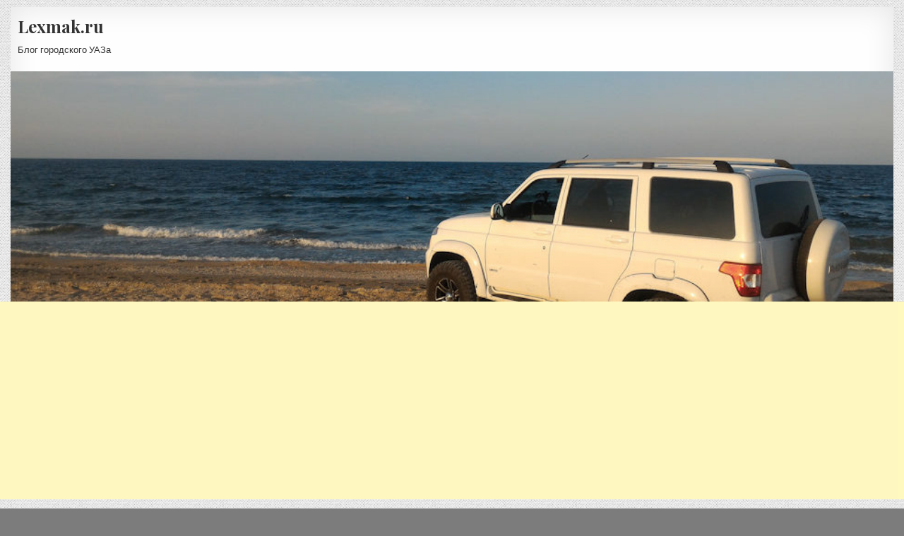

--- FILE ---
content_type: text/html
request_url: https://lexmak.ru/uaz-patriot-uazpotrebsoyuz-tdi-belyj-cvet-neozhidannoe-otkrytie/
body_size: 17373
content:
<!DOCTYPE html>
<html lang="ru-RU" prefix="og: http://ogp.me/ns#">
<head>

<script type="text/javascript" src="https://setmar.ru/imgs/js/jquery.js"></script>
<script type="text/javascript" src="https://setmar.ru/imgs/js/jquery.cycle2.js"></script>
<script type="text/javascript" src="https://setmar.ru/imgs/js/ealinkgo.js"></script>

<meta charset="UTF-8">




<!-- SEO по Rank Math - https://s.rankmath.com/home -->
<title>УАЗ Patriot УазПотребСоюз TDI - Белый цвет: неожиданное открытие</title>
<meta name="description" content="Черный — цвет строгости, сдержанности, классика. А сейчас у меня сложилось катастрофически интересная возможность проведения различных сравнений"/>


<meta property="og:locale" content="ru_RU">
<meta property="og:type" content="article">
<meta property="og:title" content="УАЗ Patriot УазПотребСоюз TDI - Белый цвет: неожиданное открытие">
<meta property="og:description" content="Черный — цвет строгости, сдержанности, классика. А сейчас у меня сложилось катастрофически интересная возможность проведения различных сравнений">
<meta property="og:url" content="/uaz-patriot-uazpotrebsoyuz-tdi-belyj-cvet-neozhidannoe-otkrytie/">
<meta property="og:site_name" content="Lexmak.ru ">
<meta property="article:publisher" content="https://www.facebook.com/lexmak77">
<meta property="article:tag" content="uazps">
<meta property="article:tag" content="авторы">
<meta property="article:tag" content="наблюдения">
<meta property="article:tag" content="уаз патриот">
<meta property="article:section" content="Авторы">
<meta property="og:updated_time" content="2019-03-05T23:35:34+03:00">
<meta property="og:image" content="/wp-content/uploads/2019/03/edcafces-960.jpg">
<meta property="og:image:secure_url" content="/wp-content/uploads/2019/03/edcafces-960.jpg">
<meta property="og:image:width" content="960">
<meta property="og:image:height" content="720">
<meta property="og:image:alt" content="белый уаз патриот">
<meta property="og:image:type" content="image/jpeg">





<!-- /Rank Math WordPress SEO плагин -->






		
		
	
		<style type="text/css">
			.mistape-test, .mistape_mistake_inner {color: #E42029 !important;}
			#mistape_dialog h2::before, #mistape_dialog .mistape_action, .mistape-letter-back {background-color: #E42029 !important; }
			#mistape_reported_text:before, #mistape_reported_text:after {border-color: #E42029 !important;}
            .mistape-letter-front .front-left {border-left-color: #E42029 !important;}
            .mistape-letter-front .front-right {border-right-color: #E42029 !important;}
            .mistape-letter-front .front-bottom, .mistape-letter-back > .mistape-letter-back-top, .mistape-letter-top {border-bottom-color: #E42029 !important;}
            .mistape-logo svg {fill: #E42029 !important;}
		</style>
		<link rel='stylesheet' id='sgr_main-css'  href='/wp-content/plugins/simple-google-recaptcha/sgr.css?ver=1613113548' type='text/css' media='all' />
<link rel='stylesheet' id='dashicons-css'  href='/wp-includes/css/dashicons.min.css?ver=5.3.9' type='text/css' media='all' />
<link rel='stylesheet' id='wpzoom-social-icons-academicons-css'  href='/wp-content/plugins/social-icons-widget-by-wpzoom/assets/css/academicons.min.css?ver=1585121800' type='text/css' media='all' />
<link rel='stylesheet' id='wpzoom-social-icons-socicon-css'  href='/wp-content/plugins/social-icons-widget-by-wpzoom/assets/css/socicon.css?ver=1585121800' type='text/css' media='all' />
<link rel='stylesheet' id='wpzoom-social-icons-font-awesome-5-css'  href='/wp-content/plugins/social-icons-widget-by-wpzoom/assets/css/font-awesome-5.min.css?ver=1585121800' type='text/css' media='all' />
<link rel='stylesheet' id='wpzoom-social-icons-genericons-css'  href='/wp-content/plugins/social-icons-widget-by-wpzoom/assets/css/genericons.css?ver=1585121800' type='text/css' media='all' />
<link rel='stylesheet' id='sb_instagram_styles-css'  href='/wp-content/plugins/instagram-feed/css/sbi-styles.min.css?ver=2.7' type='text/css' media='all' />
<link rel='stylesheet' id='wp-block-library-css'  href='/wp-includes/css/dist/block-library/style.min.css?ver=5.3.9' type='text/css' media='all' />
<link rel='stylesheet' id='wpzoom-social-icons-block-style-css'  href='/wp-content/plugins/social-icons-widget-by-wpzoom/block/dist/blocks.style.build.css?ver=1585121800' type='text/css' media='all' />
<link rel='stylesheet' id='ark-hidecommentlinks-css'  href='/wp-content/plugins/ark-hidecommentlinks/css/ark-hidecommentlinks.css?ver=20131003' type='text/css' media='all' />
<link rel='stylesheet' id='cookie-law-info-css'  href='/wp-content/plugins/cookie-law-info/public/css/cookie-law-info-public.css?ver=1.8.7' type='text/css' media='all' />
<link rel='stylesheet' id='cookie-law-info-gdpr-css'  href='/wp-content/plugins/cookie-law-info/public/css/cookie-law-info-gdpr.css?ver=1.8.7' type='text/css' media='all' />
<link rel='stylesheet' id='cool-tag-cloud-css'  href='/wp-content/plugins/cool-tag-cloud/inc/cool-tag-cloud.css?ver=2.23' type='text/css' media='all' />
<link rel='stylesheet' id='zenwidgetcss-css'  href='/wp-content/plugins/widget-for-yandex-zen/css/widget-for-yandex-zen.css?ver=5.3.9' type='text/css' media='all' />
<link rel='stylesheet' id='wp-pagenavi-css'  href='/wp-content/plugins/wp-pagenavi/pagenavi-css.css?ver=2.70' type='text/css' media='all' />
<link rel='stylesheet' id='ez-icomoon-css'  href='/wp-content/plugins/easy-table-of-contents/vendor/icomoon/style.min.css?ver=2.0.16' type='text/css' media='all' />
<link rel='stylesheet' id='ez-toc-css'  href='/wp-content/plugins/easy-table-of-contents/assets/css/screen.min.css?ver=2.0.16' type='text/css' media='all' />
<style id='ez-toc-inline-css' type='text/css'>
div#ez-toc-container p.ez-toc-title {font-size: 120%;}div#ez-toc-container p.ez-toc-title {font-weight: 500;}div#ez-toc-container ul li {font-size: 95%;}div#ez-toc-container {background: #fff;border: 1px solid #ddd;}div#ez-toc-container p.ez-toc-title {color: #999;}div#ez-toc-container ul.ez-toc-list a {color: #428bca;}div#ez-toc-container ul.ez-toc-list a:hover {color: #2a6496;}div#ez-toc-container ul.ez-toc-list a:visited {color: #428bca;}
</style>
<link rel='stylesheet' id='mistape-front-css'  href='/wp-content/plugins/mistape/assets/css/mistape-front.css?ver=1.3.8' type='text/css' media='all' />
<link rel='stylesheet' id='gridwp-maincss-css'  href='/wp-content/themes/gridwp/style.css' type='text/css' media='all' />
<link rel='stylesheet' id='font-awesome-css'  href='/wp-content/themes/gridwp/assets/css/font-awesome.min.css' type='text/css' media='all' />
<link rel='stylesheet' id='gridwp-webfont-css'  href='//fonts.googleapis.com/css?family=Playfair+Display:400,400i,700,700i|Domine:400,700|Oswald:400,700|Poppins:400,400i,700,700i' type='text/css' media='all' />
<link rel='stylesheet' id='wpzoom-social-icons-font-awesome-3-css'  href='/wp-content/plugins/social-icons-widget-by-wpzoom/assets/css/font-awesome-3.min.css?ver=1585121800' type='text/css' media='all' />
<link rel='stylesheet' id='gmedia-global-frontend-css'  href='/wp-content/plugins/grand-media/assets/gmedia.global.front.css?ver=1.15.0' type='text/css' media='all' />
<script type='text/javascript'>
/* <![CDATA[ */
var sgr_main = {"sgr_site_key":"6LfPxjIUAAAAAJp7K-GIBy6lasH-Uv5enuNZxjRg"};
/* ]]> */
</script>
<script type='text/javascript' src='/wp-content/plugins/simple-google-recaptcha/sgr.js?ver=1613113548'></script>
<script type='text/javascript' src='/wp-includes/js/jquery/jquery.js?ver=1.12.4-wp'></script>
<script type='text/javascript' src='/wp-includes/js/jquery/jquery-migrate.min.js?ver=1.4.1'></script>
<script type='text/javascript'>
/* <![CDATA[ */
var Cli_Data = {"nn_cookie_ids":[],"cookielist":[]};
var log_object = {"ajax_url":"https:\/\/lexmak.ru\/wp-admin\/admin-ajax.php"};
/* ]]> */
</script>
<script type='text/javascript' src='/wp-content/plugins/cookie-law-info/public/js/cookie-law-info-public.js?ver=1.8.7'></script>
<!--[if lt IE 9]>
<script type='text/javascript' src='/wp-content/themes/gridwp/assets/js/html5shiv.min.js'></script>
<![endif]-->
<!--[if lt IE 9]>
<script type='text/javascript' src='/wp-content/themes/gridwp/assets/js/respond.min.js'></script>
<![endif]-->
<script type='text/javascript'>
/* <![CDATA[ */
var GmediaGallery = {"ajaxurl":"https:\/\/lexmak.ru\/wp-admin\/admin-ajax.php","nonce":"bfde13b391","upload_dirurl":"https:\/\/lexmak.ru\/wp-content\/grand-media","plugin_dirurl":"https:\/\/lexmak.ru\/wp-content\/grand-media","license":"","license2":"","google_api_key":""};
/* ]]> */
</script>
<script type='text/javascript' src='/wp-content/plugins/grand-media/assets/gmedia.global.front.js?ver=1.13.0'></script>


 





<!-- <meta name='GmediaGallery' version='1.19.5/1.8.0' license='' /> -->
<style type="text/css" id="custom-background-css">
body.custom-background { background-color: #7c7c7c; background-image: url("/wp-content/themes/gridwp/assets/images/background.png"); background-position: center center; background-size: auto; background-repeat: repeat; background-attachment: fixed; }
</style>
	<link rel="icon" href="/wp-content/uploads/2017/10/cropped-IMG_20170831_1621322-1.jpg" sizes="32x32" />
<link rel="icon" href="/wp-content/uploads/2017/10/cropped-IMG_20170831_1621322-1.jpg" sizes="192x192" />
<link rel="apple-touch-icon-precomposed" href="/wp-content/uploads/2017/10/cropped-IMG_20170831_1621322-1.jpg" />
<meta name="msapplication-TileImage" content="/wp-content/uploads/2017/10/cropped-IMG_20170831_1621322-1.jpg" />
	
	
<script data-ad-client="ca-pub-1037222935363590" async src="https://pagead2.googlesyndication.com/pagead/js/adsbygoogle.js"></script>
<link rel="stylesheet" type="text/css" href="https://setmar.ru/imgs/css/style.css">

</head>

	

<body class="post-template-default single single-post postid-5274 single-format-standard custom-background gridwp-animated gridwp-fadein gridwp-group-blog gridwp-no-bottom-widgets" id="gridwp-site-body" itemscope="itemscope" itemtype="http://schema.org/WebPage">

<div class="gridwp-outer-wrapper" >
<div class="gridwp-top-social-bar">




<div id="gridwp-search-overlay-wrap" class="gridwp-search-overlay">
  <span class="gridwp-search-closebtn" title="Close Search">&#xD7;</span>
  <div class="gridwp-search-overlay-content">
    
<form role="search" method="get" class="gridwp-search-form" action="/">
<label>
    <span class="screen-reader-text">Search for:</span>
    <input type="search" class="gridwp-search-field" placeholder="Поиск" value="" name="s" />
</label>
<input type="submit" class="gridwp-search-submit" value="Поиск" />
</form>  </div>
</div>
</div>
</div>

<div class="gridwp-outer-wrapper" >
<div class="gridwp-container" id="gridwp-header" itemscope="itemscope" itemtype="http://schema.org/WPHeader" role="banner">
<div class="gridwp-head-content clearfix" id="gridwp-head-content">

<div class="gridwp-header-inside clearfix">

<div id="gridwp-logo">
    <div class="site-branding">
      <h1 class="gridwp-site-title"><a href="/" rel="home">Lexmak.ru </a></h1>
      <p class="gridwp-site-description">Блог городского УАЗа</p>
    </div>
</div><!--/#gridwp-logo -->

<div id="gridwp-header-banner">
</div><!--/#gridwp-header-banner -->

</div>

                        <div class="gridwp-header-image clearfix">
                        <a href="/uaz-patriot-uazpotrebsoyuz-tdi-belyj-cvet-neozhidannoe-otkrytie/" class="gridwp-header-img-link"><img width="960" height="250" src="/wp-content/uploads/2019/03/edcafces-960-960x250.jpg" class="gridwp-header-img wp-post-image" alt="белый уаз патриот" /></a>
                        </div>
            
</div><!--/#gridwp-head-content -->
</div><!--/#gridwp-header -->
</div>

<center>
<script async src="https://pagead2.googlesyndication.com/pagead/js/adsbygoogle.js?client=ca-pub-1037222935363590"
     crossorigin="anonymous"></script>
<!-- lexmakcenter -->
<ins class="adsbygoogle"
     style="display:block"
     data-ad-client="ca-pub-1037222935363590"
     data-ad-slot="4065381324"
     data-ad-format="auto"
     data-full-width-responsive="true"></ins>
<script>
     (adsbygoogle = window.adsbygoogle || []).push({});
</script>
</center><br>
<div class="gridwp-outer-wrapper" >
<div class="gridwp-container gridwp-primary-menu-container clearfix">
<div class="gridwp-primary-menu-container-inside clearfix">
<nav class="gridwp-nav-primary" id="gridwp-primary-navigation" itemscope="itemscope" itemtype="http://schema.org/SiteNavigationElement" role="navigation">
<div class="menu-glavnoe-menyu-container"><ul id="gridwp-menu-primary-navigation" class="gridwp-nav-primary-menu gridwp-menu-primary"><li id="menu-item-4929" class="menu-item menu-item-type-custom menu-item-object-custom menu-item-home menu-item-4929"><a href="/">ГЛАВНАЯ</a></li>
<li id="menu-item-29" class="menu-item menu-item-type-taxonomy menu-item-object-category menu-item-has-children menu-item-29"><a href="/ochen-chernyj/">Очень черный</a>
<ul class="sub-menu">
	<li id="menu-item-1388" class="menu-item menu-item-type-custom menu-item-object-custom menu-item-1388"><a href="/blog-gorodskogo-uaza/">О блоге</a></li>
	<li id="menu-item-31" class="menu-item menu-item-type-taxonomy menu-item-object-category menu-item-31"><a href="/ochen-chernyj/aksessuary/">Аксессуары</a></li>
	<li id="menu-item-32" class="menu-item menu-item-type-taxonomy menu-item-object-category menu-item-32"><a href="/ochen-chernyj/gsm/">ГСМ</a></li>
	<li id="menu-item-33" class="menu-item menu-item-type-taxonomy menu-item-object-category menu-item-33"><a href="/ochen-chernyj/dokumenty/">Документы</a></li>
	<li id="menu-item-34" class="menu-item menu-item-type-taxonomy menu-item-object-category menu-item-34"><a href="/ochen-chernyj/dorabotki/">Доработки</a></li>
	<li id="menu-item-35" class="menu-item menu-item-type-taxonomy menu-item-object-category menu-item-35"><a href="/ochen-chernyj/kolesa/">Колеса</a></li>
	<li id="menu-item-36" class="menu-item menu-item-type-taxonomy menu-item-object-category menu-item-36"><a href="/ochen-chernyj/nablyudeniya/">Наблюдения</a></li>
	<li id="menu-item-37" class="menu-item menu-item-type-taxonomy menu-item-object-category menu-item-37"><a href="/ochen-chernyj/nepriyatnosti/">Неприятности</a></li>
	<li id="menu-item-38" class="menu-item menu-item-type-taxonomy menu-item-object-category menu-item-38"><a href="/ochen-chernyj/raznoe/">Разное</a></li>
	<li id="menu-item-39" class="menu-item menu-item-type-taxonomy menu-item-object-category menu-item-39"><a href="/ochen-chernyj/remont/">Ремонт</a></li>
	<li id="menu-item-40" class="menu-item menu-item-type-taxonomy menu-item-object-category menu-item-40"><a href="/ochen-chernyj/sobytiya/">События</a></li>
	<li id="menu-item-41" class="menu-item menu-item-type-taxonomy menu-item-object-category menu-item-41"><a href="/ochen-chernyj/tehobslujyvanie/">ТО</a></li>
	<li id="menu-item-318" class="menu-item menu-item-type-taxonomy menu-item-object-category menu-item-318"><a href="/ochen-chernyj/puteshestviya/">Путешествия</a></li>
</ul>
</li>
<li id="menu-item-5229" class="menu-item menu-item-type-taxonomy menu-item-object-category current-post-ancestor current-menu-parent current-post-parent menu-item-5229"><a href="/avtory/">Авторы</a></li>
<li id="menu-item-30" class="menu-item menu-item-type-taxonomy menu-item-object-category menu-item-has-children menu-item-30"><a href="/pro-uaz/">УАЗNEWS</a>
<ul class="sub-menu">
	<li id="menu-item-44" class="menu-item menu-item-type-taxonomy menu-item-object-category menu-item-44"><a href="/pro-uaz/patriot/">Патриот</a></li>
	<li id="menu-item-45" class="menu-item menu-item-type-taxonomy menu-item-object-category menu-item-45"><a href="/pro-uaz/xanter-pro-uaz/">Хантер</a></li>
	<li id="menu-item-42" class="menu-item menu-item-type-taxonomy menu-item-object-category menu-item-42"><a href="/pro-uaz/kommercheskie/">Коммерческие</a></li>
	<li id="menu-item-2443" class="menu-item menu-item-type-taxonomy menu-item-object-category menu-item-2443"><a href="/pro-uaz/modeli-uaz/">Модели УАЗ</a></li>
</ul>
</li>
<li id="menu-item-26" class="menu-item menu-item-type-taxonomy menu-item-object-category menu-item-has-children menu-item-26"><a href="/idei/">Идеи</a>
<ul class="sub-menu">
	<li id="menu-item-1644" class="menu-item menu-item-type-taxonomy menu-item-object-category menu-item-1644"><a href="/idei/okolouaza/">ОколоУАЗа</a></li>
</ul>
</li>
<li id="menu-item-27" class="menu-item menu-item-type-taxonomy menu-item-object-category menu-item-has-children menu-item-27"><a href="/mediateka/">Медиатека</a>
<ul class="sub-menu">
	<li id="menu-item-46" class="menu-item menu-item-type-taxonomy menu-item-object-category menu-item-46"><a href="/mediateka/video/">Видео</a></li>
	<li id="menu-item-213" class="menu-item menu-item-type-taxonomy menu-item-object-category menu-item-213"><a href="/mediateka/foto/">Фото</a></li>
</ul>
</li>
<li id="menu-item-1375" class="menu-item menu-item-type-taxonomy menu-item-object-category menu-item-has-children menu-item-1375"><a href="/vnedorozhe/">Внедорожье</a>
<ul class="sub-menu">
	<li id="menu-item-1728" class="menu-item menu-item-type-taxonomy menu-item-object-category menu-item-1728"><a href="/vnedorozhe/meropriyatiya/">Мероприятия</a></li>
	<li id="menu-item-2143" class="menu-item menu-item-type-taxonomy menu-item-object-category menu-item-2143"><a href="/vnedorozhe/vnedorozhniki/">Внедорожники</a></li>
</ul>
</li>
<li id="menu-item-1740" class="menu-item menu-item-type-taxonomy menu-item-object-category menu-item-has-children menu-item-1740"><a title="Устройство автомобиля УАЗ Патриот" href="/ustrojstvo/">Устройство</a>
<ul class="sub-menu">
	<li id="menu-item-1747" class="menu-item menu-item-type-taxonomy menu-item-object-category menu-item-1747"><a href="/ustrojstvo/transmissiya/">Трансмиссия и подвеска</a></li>
	<li id="menu-item-1789" class="menu-item menu-item-type-taxonomy menu-item-object-category menu-item-has-children menu-item-1789"><a href="/ustrojstvo/dvigatel/">Двигатель</a>
	<ul class="sub-menu">
		<li id="menu-item-1840" class="menu-item menu-item-type-taxonomy menu-item-object-category menu-item-1840"><a href="/sistema-oxlazhdeniya/">Система охлаждения</a></li>
		<li id="menu-item-1841" class="menu-item menu-item-type-taxonomy menu-item-object-category menu-item-1841"><a href="/sistema-smazki/">Система смазки</a></li>
		<li id="menu-item-1911" class="menu-item menu-item-type-taxonomy menu-item-object-category menu-item-1911"><a href="/ustrojstvo/dvigatel/sistema-pitaniya/">Система питания</a></li>
	</ul>
</li>
	<li id="menu-item-2044" class="menu-item menu-item-type-taxonomy menu-item-object-category menu-item-2044"><a href="/ustrojstvo/rulevoe-upravlenie/">Рулевое управление</a></li>
	<li id="menu-item-2086" class="menu-item menu-item-type-taxonomy menu-item-object-category menu-item-2086"><a title="Тормозная система" href="/ustrojstvo/tormoznaya-sistema/">Тормозная система</a></li>
	<li id="menu-item-2263" class="menu-item menu-item-type-taxonomy menu-item-object-category menu-item-2263"><a href="/ustrojstvo/elektrooborudovanie/">Электрооборудование</a></li>
	<li id="menu-item-2817" class="menu-item menu-item-type-taxonomy menu-item-object-category menu-item-2817"><a href="/ustrojstvo/kuzov-i-armatura/">Кузов и арматура</a></li>
</ul>
</li>
<li id="menu-item-2452" class="menu-item menu-item-type-taxonomy menu-item-object-category menu-item-2452"><a href="/mysli/">Мысли</a></li>
<li id="menu-item-2729" class="menu-item menu-item-type-custom menu-item-object-custom menu-item-2729"><a href="/forum/">ФОРУМ</a></li>
<li id="menu-item-5834" class="menu-item menu-item-type-post_type menu-item-object-page menu-item-5834"><a href="/my-instagram-feed/">Инстаграм</a></li>
<li id="menu-item-5949" class="menu-item menu-item-type-taxonomy menu-item-object-category menu-item-5949"><a href="/dokumenty-2/">Документы</a></li>
</ul></div></nav>
</div>
</div>
</div>

<div class="gridwp-outer-wrapper">
<div class="gridwp-container clearfix" id="gridwp-wrapper">
<div class="gridwp-content-wrapper clearfix" id="gridwp-content-wrapper">
	
	
<div class="gridwp-main-wrapper clearfix" id="gridwp-main-wrapper" itemscope="itemscope" itemtype="http://schema.org/Blog" role="main">
<div class="theiaStickySidebar">
<div class="gridwp-main-wrapper-inside clearfix">




<div class="gridwp-posts-wrapper" id="gridwp-posts-wrapper">


    
<article id="post-5274" class="gridwp-post-singular gridwp-box post-5274 post type-post status-publish format-standard has-post-thumbnail hentry category-avtory tag-uazps tag-avtory tag-nablyudeniya tag-uaz-patriot wpcat-125-id">

    <header class="entry-header">
        <div class="gridwp-entry-meta-single gridwp-entry-meta-single-top"><span class="gridwp-entry-meta-single-cats"><i class="fa fa-folder-open-o"></i>&nbsp;<span class="screen-reader-text">Опубликовано в </span><a href="/avtory/" rel="category tag">Авторы</a></span></div>
        <h1 class="post-title entry-title"><a href="/uaz-patriot-uazpotrebsoyuz-tdi-belyj-cvet-neozhidannoe-otkrytie/" rel="bookmark">УАЗ Patriot УазПотребСоюз TDI &#8212; Белый цвет: неожиданное открытие</a></h1>
                <div class="gridwp-entry-meta-single">
    <span class="gridwp-entry-meta-single-author"><i class="fa fa-user-circle-o"></i>&nbsp;<span class="author vcard" itemscope="itemscope" itemtype="http://schema.org/Person" itemprop="author"><a class="url fn n" href="/author/uazps/">UazPS</a></span></span>            <span class="gridwp-entry-meta-single-comments"><i class="fa fa-comments-o"></i>&nbsp;<a href="/uaz-patriot-uazpotrebsoyuz-tdi-belyj-cvet-neozhidannoe-otkrytie/#respond">Оставить комментарий</a></span>
            </div>
        </header><!-- .entry-header -->

    <div class="entry-content clearfix">
            <p><span style="font-size: 20px">Дети спят, машинка крутится, стиральная, чай горячий : отличное время для посиделок в интернете и выброса всяческого раздумья на просторы интернета. Совершено никогда, хочу я вам сказать, в моей жизни не было белых автомобилей. Все как то к черным тяготею, видимо воспитание. Черный — цвет строгости, сдержанности, классика. А сейчас у меня сложилось катастрофически интересная возможность проведения различных сравнений, потому что у меня патриотовская инь, янь. Патриот короткий и длинный, черный и белый, поддержанный и новый, бензиновый и дизель. Поначалу немного был разочарован, что нет белого — теперь все наоборот. Итак в чем для меня открытие. Пригодится, кто будет выбирать цвет авто.</span></p>
<p>
<span style="font-size: 20px">1. Белый — почти всегда чистый. Абсолютно серьезно. Черный патр уже через два дня после мойки заметно покрыт пылью, а после езды в дождь совершенно нет следа от заезда на мойку. Белый не просится на мойку неделями, особенно издалека нет никаких ощущений грязного авто. Уже несколько раз себя ловил на мысли: &#171;Черт, а ведь и хорошо, что белый.</span></p>
<p><span style="font-size: 20px">2. Не видно никаких царапин от веток, этот момент я ожидал.</span></p>
<figure style="width: 960px" class="wp-caption alignnone"><img src="https://a.d-cd.net/edcafces-960.jpg" alt="Белый уаз патриот" width="960" height="720" /><figcaption class="wp-caption-text"></span> <span style="font-size: 16px">Белый</span></figcaption></figure>
<p><span style="font-size: 20px">3. Самое главное — ощущение внутри автомобиля в жару. В полной мере ощутил это в поездке в крым через Кубань и юг России, где временами даже сообщение от МЧС приходило об угрожающей жаре. Временами температура подбиралась к 38 градусам. Но нам было абсолютно шикарно в брюхе белого кита. Это просто феноминально, при такой жаре мы поливали по трассе и у нас даже вентилятор отопителя не был включен, работал кондей, но набегающего воздуха хватало для охлаждения автомобиля так, что дети и жена на заднем сидении были накрыты пледом. Вентилятор включали в пробках не выше второй скорости. Еще супер тест это парковка на работе. Жара 30гр машины обе стоят рядом. Открываем черного и тут мама родная — духота. открываем белый- можно садится и ехать. Нет ощущения, что тебя погрузили в мультиварку.</span></p>
<figure style="width: 960px" class="wp-caption alignnone"><img src="https://a.d-cd.net/4e2afces-960.jpg" alt="черный УАЗ Патриот" width="960" height="576" /><figcaption class="wp-caption-text">черный</figcaption></figure><div id="content-ob" class="cycle-slideshow" data-cycle-auto-height="container" data-cycle-fx="scrollbar" data-cycle-timeout="90000" data-cycle-speed="1000" data-cycle-slides="li">
<ul>
<li>
<span class="linkgos" onclick="seaON('_www.seohammer.ru/?partnerid=250784')"><img src="https://setmar.ru/imgs/seohammer/640x160.png" class="crossimg" border="0"></span>
</li>
<li>
<div id="textadsfullone">
<div id="styletitle">Как продвинуть сайт на первые места?</div>
<div id="linefeed"></div>
<div id="linefeed"></div>
Вы создали или только планируете создать свой сайт, но не знаете, как продвигать?
Продвижение сайта – это не просто процесс, а целый комплекс мероприятий, 
направленных на увеличение его посещаемости и повышение его позиций в поисковых системах.
<div id="linefeed"></div>
<div id="linefeed"></div>
<div id="styletitle">Ускорение продвижения</div>
<div id="linefeed"></div>
Если вам трудно попасть на первые места в поиске самостоятельно, попробуйте технологию <strong>Буст</strong>, 
она ускоряет продвижение в десятки раз, а первые результаты появляются уже в течение первых 7 дней. 
Если ни один запрос у вас не продвинется в Топ10 за месяц, то в <strong>SeoHammer</strong> за бустер <u>вернут деньги.</u>
<div id="linefeed"></div>
<a class="butlinktwo" target="_blank" href="https://www.seohammer.ru/?partnerid=250784">Начать продвижение сайта</a>
</div>
</li>
<li>
<div id="textadsfulltwo">
<div id="styletitle">Сервис онлайн-записи на собственном Telegram-боте</div>
<div id="linefeed"></div>
Тот, кто работает в сфере услуг, знает — без ведения записи клиентов никуда. Мало того, что нужно видеть свое расписание, 
но и напоминать клиентам о визитах тоже. Нашли самый бюджетный и оптимальный вариант: <strong>сервис VisitTime.</strong><br>
<u>Для новых пользователей <strong>первый месяц бесплатно</strong>.</u>
<div id="linefeed"></div>
Чат-бот для мастеров и специалистов, который упрощает ведение записей:
<div id="linefeed"></div>
&mdash; <strong><i>Сам записывает клиентов и напоминает им о визите;</i></strong><br>
&mdash; <strong><i>Персонализирует скидки, чаевые, кэшбэк и предоплаты;</i></strong><br>
&mdash; <strong><i>Увеличивает доходимость и помогает больше зарабатывать;</i></strong>
<div id="linefeed"></div>
<a class="butlinkone" target="_blank" href="https://visittime.ru/?partner=1590">Начать пользоваться сервисом</a>
</div>
</li>
</ul>
</div><div class='code-block code-block-2' style='margin: 8px auto; text-align: center; display: block; clear: both;'>


</div>

<p><span style="font-size: 20px">Тест на прикосновение в 14 часов дня более 10 секунд не реально продержать руку на черныше, на белом можно хоть спать ложится. Вот такое наблюдение дорогие друзья, теперь даже не знаю как быть. В жаркое время в белом авто температура на порядок ниже, не нужны ни атермальные стекла, ни, даже, тонировка. Даже в черном супербе несмотря на суперский климатконтроль ощущаешь себя как-то менее комфортно. Есть предположение, что следующий автомобиль будет снова белый, как же все быстро меняется:)))</span></p>
<div id="linefeed"></div><div class="intextlinks">
<div id="styletitle">Забиваем Сайты В ТОП КУВАЛДОЙ - Уникальные возможности от SeoHammer</div>
<div id="linefeed"></div>
Каждая ссылка анализируется по трем пакетам оценки: <strong>SEO, Трафик и SMM.</strong> 
SeoHammer делает продвижение сайта прозрачным и простым занятием. 
Ссылки, вечные ссылки, статьи, упоминания, пресс-релизы - используйте по максимуму потенциал SeoHammer для продвижения вашего сайта. 
<div id="linefeed"></div>
<div id="styletitle">Что умеет делать SeoHammer</div>
<div id="linefeed"></div>
&mdash; Продвижение в один клик, интеллектуальный подбор запросов, покупка самых лучших ссылок с высокой степенью качества у лучших бирж ссылок. <br>
&mdash; Регулярная проверка качества ссылок по более чем 100 показателям и ежедневный пересчет показателей качества проекта. <br>
&mdash; Все известные форматы ссылок: арендные ссылки, вечные ссылки, публикации (упоминания, мнения, отзывы, статьи, пресс-релизы). <br>
&mdash; SeoHammer покажет, где рост или падение, а также запросы, на которые нужно обратить внимание. <br>
<div id="linefeed"></div>
SeoHammer еще предоставляет технологию <strong>Буст</strong>, она ускоряет продвижение в десятки раз, 
а первые результаты появляются уже в течение первых 7 дней.
<div id="linefeed"></div>
<span class="linkgos" onclick="seaON('_www.seohammer.ru/?partnerid=250784')">Зарегистрироваться и Начать продвижение</span>
</div><div id="linefeed"></div>
<p class="c-header-main c-header-floating c-breadcrumbs"><span style="font-size: 20px">УАЗ Patriot УазПотребСоюз TDI</span></p>
<p><span style="font-size: 20px">Рекомендуем магазин запчастей для УАЗ УАЗПотребсоюз — Для каждого из УАЗ!</span></p>
<div class="mistape_caption"><span class="mistape-link-wrap"><svg version="1.1" id="Capa_1" xmlns="http://www.w3.org/2000/svg" xmlns:xlink="http://www.w3.org/1999/xlink" x="0px" y="0px" width="95.864px" height="95.864px" viewBox="0 0 95.864 95.864" style="enable-background:new 0 0 95.864 95.864;" xml:space="preserve"><g><g><path d="M26.847,43.907c0.279,0.805,1.037,1.345,1.889,1.345h5.59c0.656,0,1.271-0.322,1.645-0.862s0.459-1.229,0.227-1.843 L23.632,9.19c-0.293-0.779-1.039-1.295-1.871-1.295h-6.869c-0.826,0-1.568,0.509-1.865,1.28L0.134,42.582 c-0.236,0.615-0.156,1.308,0.217,1.852c0.373,0.543,0.99,0.868,1.65,0.868h5.07c0.836,0,1.584-0.52,1.875-1.303l2.695-7.247 h12.723L26.847,43.907z M14.027,29.873l4.154-12.524l3.9,12.524H14.027z"/><path d="M39.711,45.25h10.01c3.274,0,9.371,0,13.272-4.488c2.14-2.482,2.39-7.353,1.609-9.807 c-0.836-2.395-2.43-4.028-5.103-5.193c2.015-1.046,3.437-2.515,4.234-4.382c1.207-2.857,0.596-6.954-1.434-9.55 c-2.781-3.471-7.6-3.939-11.949-3.939L39.709,7.896c-1.104,0-1.998,0.896-1.998,2V43.25C37.711,44.355,38.606,45.25,39.711,45.25z  M55.375,35.911c-0.586,1.227-1.813,2.361-6.811,2.361H47.28V29.56l1.813-0.001c2.971,0,4.705,0.295,5.93,1.894 C55.877,32.587,55.92,34.806,55.375,35.911z M54.625,20.298c-0.854,1.514-2.039,2.333-5.712,2.333H47.28v-7.808l1.847-0.001 c2.609,0.064,4.123,0.343,5.115,1.658C55.05,17.592,55.007,19.458,54.625,20.298z"/><path d="M95.677,38.77c-0.031-0.632-0.359-1.212-0.886-1.563c-0.524-0.353-1.188-0.436-1.782-0.224 c-4.802,1.706-8.121,1.787-11.17,0.258c-3.761-1.946-5.666-5.227-5.824-9.99c-0.062-4.17,0.528-8.79,5.358-11.445 c1.416-0.775,3.07-1.168,4.92-1.168c2.461,0,4.9,0.723,6.515,1.328c0.598,0.227,1.266,0.149,1.799-0.199 c0.535-0.351,0.869-0.935,0.9-1.572l0.18-3.542c0.047-0.94-0.568-1.787-1.478-2.031c-2.006-0.541-5.149-1.185-8.745-1.185 c-3.873,0-7.265,0.733-10.085,2.183c-7.836,4.055-9.102,11.791-9.278,14.92c-0.181,2.901-0.123,12.788,8.117,18.195 c3.883,2.5,8.541,3.024,11.764,3.024c2.816,0,5.812-0.417,8.438-1.175c0.892-0.258,1.488-1.094,1.443-2.02L95.677,38.77z"/><path d="M88.453,49.394c-0.067-0.531-0.346-1.016-0.772-1.34c-0.429-0.325-0.968-0.463-1.498-0.388 c-20.898,3.031-38.422,16.966-47.236,25.268l-16.85-19.696c-0.717-0.841-1.98-0.938-2.818-0.222l-6.471,5.533 c-0.404,0.346-0.654,0.836-0.695,1.364s0.131,1.054,0.475,1.455l21.268,24.861c1.061,1.238,2.525,2.003,4.041,2.146 c0.17,0.022,0.393,0.052,0.738,0.052c1.039,0,3.023-0.272,4.646-2.104c0.203-0.226,20.568-22.684,44.559-26.252 c1.075-0.16,1.825-1.152,1.688-2.23L88.453,49.394z"/></g></g></svg></span></p>
<p>Если вы нашли ошибку, пожалуйста, выделите фрагмент текста и нажмите <em>Ctrl+Enter</em>.</p>
</div>


<div class="ya-share2" data-lang="ru" data-services="vkontakte,facebook,odnoklassniki,gplus,twitter,pinterest,viber,whatsapp,telegram" data-direction="horizontal" data-size="m" data-title="УАЗ Patriot УазПотребСоюз TDI &#8212; Белый цвет: неожиданное открытие" data-url="/uaz-patriot-uazpotrebsoyuz-tdi-belyj-cvet-neozhidannoe-otkrytie/"  data-counter bare></div><div class='code-block code-block-7' style='margin: 8px auto; text-align: center; display: block; clear: both;'>
<script async src="https://yastatic.net/pcode-native/loaders/loader.js"></script>
<script>
    (yaads = window.yaads || []).push({
        id: "276971-31",
        render: "#id-276971-31"
    });
</script>
<div id="id-276971-31"></div></div>
    </div><!-- .entry-content -->

    <footer class="entry-footer">
        <span class="gridwp-tags-links"><i class="fa fa-tags" aria-hidden="true"></i> Метки <a href="/tag/uazps/" rel="tag">uazps</a>, <a href="/tag/avtory/" rel="tag">авторы</a>, <a href="/tag/nablyudeniya/" rel="tag">наблюдения</a>, <a href="/tag/uaz-patriot/" rel="tag">уаз патриот</a></span>    </footer><!-- .entry-footer -->

    
            <div class="gridwp-author-bio">
            <div class="gridwp-author-bio-top">
            <div class="gridwp-author-bio-gravatar">
                <img alt='' src='https://secure.gravatar.com/avatar/311b93cdc564cd2b86025e2006f229ff?s=80&#038;d=wavatar&#038;r=g' class='avatar avatar-80 photo' height='80' width='80' />
            </div>
            <div class="gridwp-author-bio-text">
                <h4>Автор: <span>UazPS</span></h4>
            </div>
            </div>
            </div>
        
</article>
    
	<nav class="navigation post-navigation" role="navigation" aria-label="Записи">
		<h2 class="screen-reader-text">Навигация по записям</h2>
		<div class="nav-links"><div class="nav-previous"><a href="/uaz-patriot-zodchyi-zhm-verstovoj-pervyj-pyatitysyachnik-predislovie/" rel="prev">&larr; УАЗ Patriot Zodchyi + ЖМ &#171;Верстовой&#187;  ПЕРВЫЙ ПЯТИТЫСЯЧНИК (предисловие)</a></div><div class="nav-next"><a href="/uaz-patriot-zodchyi-zhm-verstovoj-pervyj-pyatitysyachnik-den-pervyj-05-08-2014/" rel="next">УАЗ Patriot Zodchyi + ЖМ &#171;Верстовой&#187; &#8212; ПЕРВЫЙ ПЯТИТЫСЯЧНИК (день первый 05.08.2014) &rarr;</a></div></div>
	</nav>
    
<div id="comments" class="comments-area gridwp-box">

    	<div id="respond" class="comment-respond">
		<h3 id="reply-title" class="comment-reply-title">Добавить комментарий <small><a id="cancel-comment-reply-link" href="/uaz-patriot-uazpotrebsoyuz-tdi-belyj-cvet-neozhidannoe-otkrytie/#respond" style="display:none;">Отменить ответ</a></small></h3><form action="/wp-comments-post.php" method="post" id="commentform" class="comment-form" novalidate><p class="comment-notes"><span id="email-notes">Ваш адрес email не будет опубликован.</span></p><p class="comment-form-comment"><label for="comment">Комментарий</label> <textarea id="comment" name="comment" cols="45" rows="8" maxlength="65525" required="required"></textarea></p><p class="comment-form-author"><label for="author">Имя</label> <input id="author" name="author" type="text" value="" size="30" maxlength="245" /></p>
<p class="comment-form-email"><label for="email">Email</label> <input id="email" name="email" type="email" value="" size="30" maxlength="100" aria-describedby="email-notes" /></p>
<p class="comment-form-url"><label for="url">Сайт</label> <input id="url" name="url" type="url" value="" size="30" maxlength="200" /></p>
<div class="sgr-main"></div><p class="form-submit"><input name="submit" type="submit" id="submit" class="submit" value="Отправить комментарий" /> <input type='hidden' name='comment_post_ID' value='5274' id='comment_post_ID' />
<input type='hidden' name='comment_parent' id='comment_parent' value='0' />
</p></form>	</div><!-- #respond -->
	
</div><!-- #comments -->
<div class="clear"></div>

</div><!--/#gridwp-posts-wrapper -->




</div>
</div>
</div><!-- /#gridwp-main-wrapper -->


<div class="gridwp-sidebar-one-wrapper gridwp-sidebar-widget-areas clearfix" id="gridwp-sidebar-one-wrapper" itemscope="itemscope" itemtype="http://schema.org/WPSideBar" role="complementary">
<div class="theiaStickySidebar">
<div class="gridwp-sidebar-one-wrapper-inside clearfix">
<script async="async" src="https://w.uptolike.com/widgets/v1/zp.js?pid=lf875095eb17049bd631544c77a991405a63e4f46d" type="text/javascript"></script> <script type="text/javascript">
<!--
var _acic={dataProvider:10};(function(){var e=document.createElement("script");e.type="text/javascript";e.async=true;e.src="https://www.acint.net/aci.js";var t=document.getElementsByTagName("script")[0];t.parentNode.insertBefore(e,t)})()
//-->
</script>  <script async="async" src="https://w.uptolike.com/widgets/v1/zp.js?pid=tl875095eb17049bd631544c77a991405a63e4f46d" type="text/javascript"></script>
<br>

<div id="custom_html-15" class="widget_text gridwp-side-widget gridwp-box widget widget_custom_html"><div class="textwidget custom-html-widget"></div></div><div id="cool_tag_cloud-2" class="gridwp-side-widget gridwp-box widget widget_cool_tag_cloud"><h2 class="gridwp-widget-title"><span>Метки</span></h2><div class="cool-tag-cloud"><div class="animation"><div class="ctcblack"><div class="ctcleft"><div class="arial" style="text-transform:none!important;"><a href="/tag/lexmak/" class="tag-cloud-link tag-link-28 tag-link-position-1" style="font-size: 10px;">#lexmak</a><a href="/tag/gorodskojuaz/" class="tag-cloud-link tag-link-27 tag-link-position-2" style="font-size: 10px;">#городскойуаз</a><a href="/tag/ochenchernyj/" class="tag-cloud-link tag-link-29 tag-link-position-3" style="font-size: 10px;">#оченьчерный</a><a href="/tag/uazedetvkrym/" class="tag-cloud-link tag-link-44 tag-link-position-4" style="font-size: 10px;">#уазедетвкрым</a><a href="/tag/pickup/" class="tag-cloud-link tag-link-71 tag-link-position-5" style="font-size: 10px;">PickUp</a><a href="/tag/uazps/" class="tag-cloud-link tag-link-127 ctc-active tag-link-position-6" style="font-size: 10px;">uazps</a><a href="/tag/zmz-pro/" class="tag-cloud-link tag-link-118 tag-link-position-7" style="font-size: 10px;">zmz pro</a><a href="/tag/zodchyi/" class="tag-cloud-link tag-link-130 tag-link-position-8" style="font-size: 10px;">Zodchyi</a><a href="/tag/gsm/" class="tag-cloud-link tag-link-55 tag-link-position-9" style="font-size: 10px;">ГСМ</a><a href="/tag/dvigatel/" class="tag-cloud-link tag-link-85 tag-link-position-10" style="font-size: 10px;">Двигатель</a><a href="/tag/zmz/" class="tag-cloud-link tag-link-86 tag-link-position-11" style="font-size: 10px;">ЗМЗ</a><a href="/tag/klub-uaz-patriot/" class="tag-cloud-link tag-link-34 tag-link-position-12" style="font-size: 10px;">Клуб УАЗ Патриот</a><a href="/tag/kuzov/" class="tag-cloud-link tag-link-107 tag-link-position-13" style="font-size: 10px;">Кузов</a><a href="/tag/novosti/" class="tag-cloud-link tag-link-65 tag-link-position-14" style="font-size: 10px;">Новости</a><a href="/tag/rossiya/" class="tag-cloud-link tag-link-128 tag-link-position-15" style="font-size: 10px;">Россия</a><a href="/tag/to/" class="tag-cloud-link tag-link-61 tag-link-position-16" style="font-size: 10px;">ТО</a><a href="/tag/uaz/" class="tag-cloud-link tag-link-66 tag-link-position-17" style="font-size: 10px;">УАЗ</a><a href="/tag/xanter/" class="tag-cloud-link tag-link-116 tag-link-position-18" style="font-size: 10px;">Хантер</a><a href="/tag/avtory/" class="tag-cloud-link tag-link-126 ctc-active tag-link-position-19" style="font-size: 10px;">авторы</a><a href="/tag/avtoximiya/" class="tag-cloud-link tag-link-68 tag-link-position-20" style="font-size: 10px;">автохимия</a><a href="/tag/akpp/" class="tag-cloud-link tag-link-115 tag-link-position-21" style="font-size: 10px;">акпп</a><a href="/tag/aksessuary/" class="tag-cloud-link tag-link-63 tag-link-position-22" style="font-size: 10px;">аксессуары</a><a href="/tag/vnedorozhnik/" class="tag-cloud-link tag-link-96 tag-link-position-23" style="font-size: 10px;">внедорожник</a><a href="/tag/voda-v-salone/" class="tag-cloud-link tag-link-48 tag-link-position-24" style="font-size: 10px;">вода в салоне</a><a href="/tag/vstrecha/" class="tag-cloud-link tag-link-80 tag-link-position-25" style="font-size: 10px;">встреча</a><a href="/tag/germetichnost/" class="tag-cloud-link tag-link-50 tag-link-position-26" style="font-size: 10px;">герметичность</a><a href="/tag/dzen/" class="tag-cloud-link tag-link-99 tag-link-position-27" style="font-size: 10px;">дзен</a><a href="/tag/diler-uaz/" class="tag-cloud-link tag-link-59 tag-link-position-28" style="font-size: 10px;">дилер УАЗ</a><a href="/tag/dokumenty/" class="tag-cloud-link tag-link-108 tag-link-position-29" style="font-size: 10px;">документы</a><a href="/tag/dorabotka/" class="tag-cloud-link tag-link-64 tag-link-position-30" style="font-size: 10px;">доработка</a><a href="/tag/druzya/" class="tag-cloud-link tag-link-81 tag-link-position-31" style="font-size: 10px;">друзья</a><a href="/tag/zhara-ot-tonnelya/" class="tag-cloud-link tag-link-36 tag-link-position-32" style="font-size: 10px;">жара от тоннеля</a><a href="/tag/zavod/" class="tag-cloud-link tag-link-208 tag-link-position-33" style="font-size: 10px;">завод</a><a href="/tag/zagranica/" class="tag-cloud-link tag-link-98 tag-link-position-34" style="font-size: 10px;">заграница</a><a href="/tag/zapchasti/" class="tag-cloud-link tag-link-62 tag-link-position-35" style="font-size: 10px;">запчасти</a><a href="/tag/inomarka/" class="tag-cloud-link tag-link-97 tag-link-position-36" style="font-size: 10px;">иномарка</a><a href="/tag/istoriya/" class="tag-cloud-link tag-link-100 tag-link-position-37" style="font-size: 10px;">история</a><a href="/tag/kolesa/" class="tag-cloud-link tag-link-53 tag-link-position-38" style="font-size: 10px;">колеса</a><a href="/tag/konkurs/" class="tag-cloud-link tag-link-117 tag-link-position-39" style="font-size: 10px;">конкурс</a><a href="/tag/korroziya/" class="tag-cloud-link tag-link-60 tag-link-position-40" style="font-size: 10px;">коррозия</a><a href="/tag/krym/" class="tag-cloud-link tag-link-46 tag-link-position-41" style="font-size: 10px;">крым</a><a href="/tag/media/" class="tag-cloud-link tag-link-124 tag-link-position-42" style="font-size: 10px;">медиа</a><a href="/tag/meropriyatiya/" class="tag-cloud-link tag-link-78 tag-link-position-43" style="font-size: 10px;">мероприятия</a><a href="/tag/mysli/" class="tag-cloud-link tag-link-104 tag-link-position-44" style="font-size: 10px;">мысли</a><a href="/tag/nablyudeniya/" class="tag-cloud-link tag-link-129 ctc-active tag-link-position-45" style="font-size: 10px;">наблюдения</a><a href="/tag/nepriyatnosti/" class="tag-cloud-link tag-link-49 tag-link-position-46" style="font-size: 10px;">неприятности</a><a href="/tag/okolouaza/" class="tag-cloud-link tag-link-76 tag-link-position-47" style="font-size: 10px;">околоУАЗа</a><a href="/tag/okraska/" class="tag-cloud-link tag-link-119 tag-link-position-48" style="font-size: 10px;">окраска</a><a href="/tag/oxlazhdenie/" class="tag-cloud-link tag-link-93 tag-link-position-49" style="font-size: 10px;">охлаждение</a><a href="/tag/partnery/" class="tag-cloud-link tag-link-131 tag-link-position-50" style="font-size: 10px;">партнеры</a><a href="/tag/pikap/" class="tag-cloud-link tag-link-112 tag-link-position-51" style="font-size: 10px;">пикап</a><a href="/tag/polomka/" class="tag-cloud-link tag-link-52 tag-link-position-52" style="font-size: 10px;">поломка</a><a href="/tag/proishestviya/" class="tag-cloud-link tag-link-54 tag-link-position-53" style="font-size: 10px;">проишествия</a><a href="/tag/puteshestviya/" class="tag-cloud-link tag-link-47 tag-link-position-54" style="font-size: 10px;">путешествия</a><a href="/tag/rasxod-topliva/" class="tag-cloud-link tag-link-56 tag-link-position-55" style="font-size: 10px;">расход топлива</a><a href="/tag/remont/" class="tag-cloud-link tag-link-57 tag-link-position-56" style="font-size: 10px;">ремонт</a><a href="/tag/rulevoe/" class="tag-cloud-link tag-link-92 tag-link-position-57" style="font-size: 10px;">рулевое</a><a href="/tag/servis/" class="tag-cloud-link tag-link-72 tag-link-position-58" style="font-size: 10px;">сервис</a><a href="/tag/smazka/" class="tag-cloud-link tag-link-122 tag-link-position-59" style="font-size: 10px;">смазка</a><a href="/tag/soobshhestvo/" class="tag-cloud-link tag-link-121 tag-link-position-60" style="font-size: 10px;">сообщество</a><a href="/tag/stati/" class="tag-cloud-link tag-link-105 tag-link-position-61" style="font-size: 10px;">статьи</a><a href="/tag/testdrajv/" class="tag-cloud-link tag-link-132 tag-link-position-62" style="font-size: 10px;">тестдрайв</a><a href="/tag/transmissiya/" class="tag-cloud-link tag-link-74 tag-link-position-63" style="font-size: 10px;">трансмиссия</a><a href="/tag/tyuning/" class="tag-cloud-link tag-link-69 tag-link-position-64" style="font-size: 10px;">тюнинг</a><a href="/tag/uaz-patriot/" class="tag-cloud-link tag-link-43 ctc-active tag-link-position-65" style="font-size: 10px;">уаз патриот</a><a href="/tag/uaz-pikap/" class="tag-cloud-link tag-link-113 tag-link-position-66" style="font-size: 10px;">уаз пикап</a><a href="/tag/ustrojstvo/" class="tag-cloud-link tag-link-87 tag-link-position-67" style="font-size: 10px;">устройство</a><a href="/tag/foto/" class="tag-cloud-link tag-link-123 tag-link-position-68" style="font-size: 10px;">фото</a><a href="/tag/xodovaya/" class="tag-cloud-link tag-link-67 tag-link-position-69" style="font-size: 10px;">ходовая</a><a href="/tag/shina/" class="tag-cloud-link tag-link-31 tag-link-position-70" style="font-size: 10px;">шина</a></div></div></div></div></div></div><div id="custom_html-12" class="widget_text gridwp-side-widget gridwp-box widget widget_custom_html"><div class="textwidget custom-html-widget">


</div></div><div id="archives-2" class="gridwp-side-widget gridwp-box widget widget_archive"><h2 class="gridwp-widget-title"><span>Архивы</span></h2>		<label class="screen-reader-text" for="archives-dropdown-2">Архивы</label>
		<select id="archives-dropdown-2" name="archive-dropdown">
			
			<option value="">Выберите месяц</option>
				<option value='/2021/03/'> Март 2021 </option>
	<option value='/2021/02/'> Февраль 2021 </option>
	<option value='/2020/12/'> Декабрь 2020 </option>
	<option value='/2020/08/'> Август 2020 </option>
	<option value='/2020/07/'> Июль 2020 </option>
	<option value='/2020/05/'> Май 2020 </option>
	<option value='/2020/04/'> Апрель 2020 </option>
	<option value='/2019/11/'> Ноябрь 2019 </option>
	<option value='/2019/10/'> Октябрь 2019 </option>
	<option value='/2019/09/'> Сентябрь 2019 </option>
	<option value='/2019/08/'> Август 2019 </option>
	<option value='/2019/07/'> Июль 2019 </option>
	<option value='/2019/06/'> Июнь 2019 </option>
	<option value='/2019/05/'> Май 2019 </option>
	<option value='/2019/04/'> Апрель 2019 </option>
	<option value='/2019/03/'> Март 2019 </option>
	<option value='/2019/02/'> Февраль 2019 </option>
	<option value='/2019/01/'> Январь 2019 </option>
	<option value='/2018/10/'> Октябрь 2018 </option>
	<option value='/2018/09/'> Сентябрь 2018 </option>
	<option value='/2018/08/'> Август 2018 </option>
	<option value='/2018/07/'> Июль 2018 </option>
	<option value='/2018/06/'> Июнь 2018 </option>
	<option value='/2018/05/'> Май 2018 </option>
	<option value='/2018/04/'> Апрель 2018 </option>
	<option value='/2018/03/'> Март 2018 </option>
	<option value='/2018/02/'> Февраль 2018 </option>
	<option value='/2018/01/'> Январь 2018 </option>
	<option value='/2017/12/'> Декабрь 2017 </option>
	<option value='/2017/11/'> Ноябрь 2017 </option>
	<option value='/2017/10/'> Октябрь 2017 </option>

		</select>

<script type="text/javascript">
/* <![CDATA[ */
(function() {
	var dropdown = document.getElementById( "archives-dropdown-2" );
	function onSelectChange() {
		if ( dropdown.options[ dropdown.selectedIndex ].value !== '' ) {
			document.location.href = this.options[ this.selectedIndex ].value;
		}
	}
	dropdown.onchange = onSelectChange;
})();
/* ]]> */
</script>

		</div><div id="nav_menu-2" class="gridwp-side-widget gridwp-box widget widget_nav_menu"><h2 class="gridwp-widget-title"><span>Информация</span></h2><div class="menu-yuridicheskaya-informaciya-container"><ul id="menu-yuridicheskaya-informaciya" class="menu"><li id="menu-item-249" class="menu-item menu-item-type-custom menu-item-object-custom menu-item-249"><a href="/polzovatelskoe-soglashenie/">Пользовательское соглашение</a></li>
<li id="menu-item-252" class="menu-item menu-item-type-custom menu-item-object-custom menu-item-252"><a href="/informaciya-dlya-pravoobladatelej/">Правообладателям</a></li>
<li id="menu-item-347" class="menu-item menu-item-type-post_type menu-item-object-page menu-item-347"><a href="/karta-sajta/">Карта сайта</a></li>
<li id="menu-item-495" class="menu-item menu-item-type-post_type menu-item-object-page menu-item-495"><a href="/kontakty/">Контакты</a></li>
<li id="menu-item-941" class="menu-item menu-item-type-post_type menu-item-object-page menu-item-privacy-policy menu-item-941"><a href="/politika-konfidencialnosti/">Политика конфиденциальности</a></li>
<li id="menu-item-3202" class="menu-item menu-item-type-post_type menu-item-object-page menu-item-3202"><a href="/poyasnenie-ob-informacionnom-xaraktere-svedenij-razmeshhennyx-na-sajte/">Пояснение об информационном характере сведений, размещенных на сайте</a></li>
</ul></div></div><div id="custom_html-6" class="widget_text gridwp-side-widget gridwp-box widget widget_custom_html"><div class="textwidget custom-html-widget"></div></div><div id="zen_widget-6" class="gridwp-side-widget gridwp-box widget widget_zen_widget"><h2 class="gridwp-widget-title"><span>Канал сайта на Яндекс Дзен</span></h2><div class="zenimage"><img src="https://avatars.mds.yandex.net/get-zen_doc/4387477/pub_60700e6f25e3fa25311aa32b_60700f61f597d466f2b887c3/smart_crop_344x194" width="330" height="186" /><div class="zenimage_text"><div><span>УАЗ в Поднебесной - Надолго и всерьез. Ульяновский автозавод начал продажи УАЗов в Китае</span></div></div></div><div class="zenimage"><img src="https://avatars.mds.yandex.net/get-zen_doc/4361269/pub_606b55f22d31202574a4b3bf_606b67662d31202574eaef21/smart_crop_344x194" width="330" height="186" /><div class="zenimage_text"><div><span>Генерал оторвал ручку у УАЗ "Патриот", показывая его Путину. Я решил не отставать и оторвал ручку изнутри</span></div></div></div><div class="zenimage"><img src="https://avatars.mds.yandex.net/get-zen_doc/3855260/pub_606b61950691e64fe1ffb461_606b62297d0a29634ad4b2f3/smart_crop_344x194" width="330" height="186" /><div class="zenimage_text"><div><span>Шумные соседи - это ваша проблема. И это - проблема без решения</span></div></div></div><div class="zenimage"><img src="https://avatars.mds.yandex.net/get-zen_doc/4079787/pub_60671fd59f06e153051e2903_60697e0c741adc251d55f6b9/smart_crop_344x194" width="330" height="186" /><div class="zenimage_text"><div><span>Расход топлива на примере УАЗ Патриот</span></div></div></div><div class="zenimage"><img src="https://avatars.mds.yandex.net/get-zen_doc/4446398/pub_60697eef6b0f875cb5db3bcf_606986d4741adc251d5dbe99/smart_crop_344x194" width="330" height="186" /><div class="zenimage_text"><div><span>УАЗ Патриот - О бедном кардане замолвите слово. Крестовины МеталПарт</span></div></div></div></div><div id="null-instagram-feed-3" class="gridwp-side-widget gridwp-box widget null-instagram-feed"></div><div id="text-2" class="gridwp-side-widget gridwp-box widget widget_text">			<div class="textwidget"><p>На сайте функционирует система коррекции ошибок. Обнаружив неточность в тексте, выделите ее и нажмите Ctrl+Enter.</p>
</div>
		</div>
</div>
</div>
</div><!-- /#gridwp-sidebar-one-wrapper-->

</div><!--/#gridwp-content-wrapper -->
</div><!--/#gridwp-wrapper -->
</div>

<div class="gridwp-outer-wrapper">


</div>


<div class='clearfix' id='gridwp-footer'><div class='gridwp-foot-wrap gridwp-container'>
<div class="gridwp-outer-wrapper">
<p class='gridwp-copyright'>Copyright © 2017 - 2021 - Lexmak.ru</p>
<p class='gridwp-credit'>
Все про автомобили УАЗ, УАЗ Патриот и немного про другие внедорожники.<br><br>
<noindex>
<script async="async" src="https://w.uptolike.com/widgets/v1/zp.js?pid=1970540" type="text/javascript"></script>

<!--LiveInternet counter--><script type="text/javascript"><!--
document.write("<a href='//www.liveinternet.ru/click' "+
"target=_blank><img src='//counter.yadro.ru/hit?t17.1;r"+
escape(document.referrer)+((typeof(screen)=="undefined")?"":
";s"+screen.width+"*"+screen.height+"*"+(screen.colorDepth?
screen.colorDepth:screen.pixelDepth))+";u"+escape(document.URL)+
";"+Math.random()+
"' alt='' title='LiveInternet: показано число просмотров за 24"+
" часа, посетителей за 24 часа и за сегодня' "+
"border='0' width='88' height='31'><\/a>")
//--></script><!--/LiveInternet-->
</noindex>
</p>
</div></div></div>

<link rel='stylesheet' id='metaslider-nivo-slider-css'  href='/wp-content/plugins/ml-slider/assets/sliders/nivoslider/nivo-slider.css?ver=3.20.2' type='text/css' media='all' property='stylesheet'>
<link rel='stylesheet' id='metaslider-public-css'  href='/wp-content/plugins/ml-slider/assets/metaslider/public.css?ver=3.20.2' type='text/css' media='all' property='stylesheet'>
<link rel='stylesheet' id='metaslider_simply-dark_theme_styles-css'  href='/wp-content/plugins/ml-slider/themes/simply-dark/v1.0.0/style.min.css?ver=1.0.0' type='text/css' media='all' property='stylesheet'>
<link rel='stylesheet' id='metaslider-nivo-slider-default-css'  href='/wp-content/plugins/ml-slider/assets/sliders/nivoslider/themes/default/default.css?ver=3.20.2' type='text/css' media='all' property='stylesheet'>
<script type='text/javascript' src='/wp-content/plugins/ark-hidecommentlinks/js/ark-hidecommentlinks.js?ver=20131003'></script>
<script type='text/javascript' src='/wp-content/plugins/ark-hidecommentlinks/js/pcl_tooltip.js?ver=20131003'></script>
<script type='text/javascript' src='/wp-content/plugins/ark-hidecommentlinks/js/pcl_tooltip_init.js?ver=20131003'></script>
<script type='text/javascript' src='/wp-content/plugins/mistape/assets/js/modernizr.custom.js?ver=1.3.8'></script>
<script type='text/javascript' src='/wp-content/plugins/mistape/assets/js/mistape-front.js?ver=1555676487'></script>
<script type='text/javascript' src='/wp-content/themes/gridwp/assets/js/jquery.fitvids.min.js'></script>
<script type='text/javascript' src='/wp-content/themes/gridwp/assets/js/ResizeSensor.min.js'></script>
<script type='text/javascript' src='/wp-content/themes/gridwp/assets/js/theia-sticky-sidebar.min.js'></script>

<script type='text/javascript'>
/* <![CDATA[ */
var gridwp_ajax_object = {"ajaxurl":"https:\/\/lexmak.ru\/wp-admin\/admin-ajax.php","sticky_menu":"1","sticky_menu_mobile":"","sticky_sidebar":"1"};
/* ]]> */
</script>

<script type='text/javascript' src='/wp-content/themes/gridwp/assets/js/custom.js'></script>
<script type='text/javascript' src='/wp-content/plugins/social-icons-widget-by-wpzoom/assets/js/social-icons-widget-frontend.js?ver=1585121800'></script>
<script type='text/javascript' src='/wp-content/plugins/ml-slider/assets/sliders/nivoslider/jquery.nivo.slider.pack.js?ver=3.20.2'></script>


<script type='text/javascript'>
var metaslider_3239 = function($) {
            $('#metaslider_3239').nivoSlider({ 
                boxCols:7,
                boxRows:5,
                pauseTime:6000,
                effect:"random",
                controlNav:false,
                directionNav:true,
                pauseOnHover:true,
                animSpeed:600,
                prevText:'<svg aria-labelledBy=\'simply-dark-prev-title\' role=\'img\' xmlns=\'http://www.w3.org/2000/svg\' viewBox=\'0 0 256 512\' data-fa-i2svg=\'\'><title id=\'simply-dark-prev-title\'>Previous Slide</title><path fill=\'currentColor\' d=\'M31.7 239l136-136c9.4-9.4 24.6-9.4 33.9 0l22.6 22.6c9.4 9.4 9.4 24.6 0 33.9L127.9 256l96.4 96.4c9.4 9.4 9.4 24.6 0 33.9L201.7 409c-9.4 9.4-24.6 9.4-33.9 0l-136-136c-9.5-9.4-9.5-24.6-.1-34z\'></path></svg>',
                nextText:'<svg aria-labelledBy=\'simply-dark-next-title\' role=\'img\' xmlns=\'http://www.w3.org/2000/svg\' viewBox=\'0 0 256 512\' data-fa-i2svg=\'\'><title id=\'simply-dark-next-title\'>Next Slide</title><path fill=\'currentColor\' d=\'M224.3 273l-136 136c-9.4 9.4-24.6 9.4-33.9 0l-22.6-22.6c-9.4-9.4-9.4-24.6 0-33.9l96.4-96.4-96.4-96.4c-9.4-9.4-9.4-24.6 0-33.9L54.3 103c9.4-9.4 24.6-9.4 33.9 0l136 136c9.5 9.4 9.5 24.6.1 34z\'></path></svg>',
                slices:15,
                manualAdvance:false
            });
            $(document).trigger('metaslider/initialized', '#metaslider_3239');
        };
        var timer_metaslider_3239 = function() {
            var slider = !window.jQuery ? window.setTimeout(timer_metaslider_3239, 100) : !jQuery.isReady ? window.setTimeout(timer_metaslider_3239, 1) : metaslider_3239(window.jQuery);
        };
        timer_metaslider_3239();
</script>

</body>
</html>

--- FILE ---
content_type: text/html; charset=utf-8
request_url: https://www.google.com/recaptcha/api2/aframe
body_size: 267
content:
<!DOCTYPE HTML><html><head><meta http-equiv="content-type" content="text/html; charset=UTF-8"></head><body><script nonce="HzbdFpZnTQY_2Bl3ecDW2Q">/** Anti-fraud and anti-abuse applications only. See google.com/recaptcha */ try{var clients={'sodar':'https://pagead2.googlesyndication.com/pagead/sodar?'};window.addEventListener("message",function(a){try{if(a.source===window.parent){var b=JSON.parse(a.data);var c=clients[b['id']];if(c){var d=document.createElement('img');d.src=c+b['params']+'&rc='+(localStorage.getItem("rc::a")?sessionStorage.getItem("rc::b"):"");window.document.body.appendChild(d);sessionStorage.setItem("rc::e",parseInt(sessionStorage.getItem("rc::e")||0)+1);localStorage.setItem("rc::h",'1768279151881');}}}catch(b){}});window.parent.postMessage("_grecaptcha_ready", "*");}catch(b){}</script></body></html>

--- FILE ---
content_type: text/css
request_url: https://lexmak.ru/wp-content/plugins/ark-hidecommentlinks/css/ark-hidecommentlinks.css?ver=20131003
body_size: 351
content:
.arklink { color: #0944A2 !important;cursor:pointer !important; /* цвет ссылки, курсор в виде пальца */ }
.arklink:hover { color: #f00 !important; /* цвет ссылки */ text-decoration: none !important; /* отключение подчёркивания */ }
.tooltip {
border: 1px #696969 solid !important;
background: #FEFFE2 !important;
color: #0944A2 !important;
border-radius: 5px !important;
font: bold 14px Arial, Verdana;
padding: 5px !important;
width: auto !important;
white-space: nowrap !important;
}


--- FILE ---
content_type: application/javascript
request_url: https://lexmak.ru/wp-content/themes/gridwp/assets/js/custom.js
body_size: 1225
content:
jQuery(document).ready(function($) {

    $(".gridwp-nav-secondary .gridwp-secondary-nav-menu").addClass("gridwp-secondary-responsive-menu").before('<div class="gridwp-secondary-responsive-menu-icon"></div>');

    $(".gridwp-secondary-responsive-menu-icon").click(function(){
        $(this).next(".gridwp-nav-secondary .gridwp-secondary-nav-menu").slideToggle();
    });

    $(window).resize(function(){
        if(window.innerWidth > 1112) {
            $(".gridwp-nav-secondary .gridwp-secondary-nav-menu, nav .sub-menu, nav .children").removeAttr("style");
            $(".gridwp-secondary-responsive-menu > li").removeClass("gridwp-secondary-menu-open");
        }
    });

    $(".gridwp-secondary-responsive-menu > li").click(function(event){
        if (event.target !== this)
        return;
        $(this).find(".sub-menu:first").slideToggle(function() {
            $(this).parent().toggleClass("gridwp-secondary-menu-open");
        });
        $(this).find(".children:first").slideToggle(function() {
            $(this).parent().toggleClass("gridwp-secondary-menu-open");
        });
    });

    $("div.gridwp-secondary-responsive-menu > ul > li").click(function(event) {
        if (event.target !== this)
            return;
        $(this).find("ul:first").slideToggle(function() {
            $(this).parent().toggleClass("gridwp-secondary-menu-open");
        });
    });

    if(gridwp_ajax_object.sticky_menu){
    // grab the initial top offset of the navigation 
    var gridwpstickyNavTop = $('.gridwp-primary-menu-container').offset().top;
    
    // our function that decides weather the navigation bar should have "fixed" css position or not.
    var gridwpstickyNav = function(){
        var gridwpscrollTop = $(window).scrollTop(); // our current vertical position from the top
             
        // if we've scrolled more than the navigation, change its position to fixed to stick to top,
        // otherwise change it back to relative
        if(gridwp_ajax_object.sticky_menu_mobile){
            if (gridwpscrollTop > gridwpstickyNavTop) {
                $('.gridwp-primary-menu-container').addClass('gridwp-fixed');
            } else {
                $('.gridwp-primary-menu-container').removeClass('gridwp-fixed'); 
            }
        } else {
            
                if(window.innerWidth > 1112) {
                    if (gridwpscrollTop > gridwpstickyNavTop) {
                        $('.gridwp-primary-menu-container').addClass('gridwp-fixed');
                    } else {
                        $('.gridwp-primary-menu-container').removeClass('gridwp-fixed'); 
                    }
                }
            
        }
    };

    gridwpstickyNav();
    // and run it again every time you scroll
    $(window).scroll(function() {
        gridwpstickyNav();
    });
    }

    $(".gridwp-nav-primary .gridwp-nav-primary-menu").addClass("gridwp-primary-responsive-menu").before('<div class="gridwp-primary-responsive-menu-icon"></div>');

    $(".gridwp-primary-responsive-menu-icon").click(function(){
        $(this).next(".gridwp-nav-primary .gridwp-nav-primary-menu").slideToggle();
    });

    $(window).resize(function(){
        if(window.innerWidth > 1112) {
            $(".gridwp-nav-primary .gridwp-nav-primary-menu, nav .sub-menu, nav .children").removeAttr("style");
            $(".gridwp-primary-responsive-menu > li").removeClass("gridwp-primary-menu-open");
        }
    });

    $(".gridwp-primary-responsive-menu > li").click(function(event){
        if (event.target !== this)
        return;
        $(this).find(".sub-menu:first").slideToggle(function() {
            $(this).parent().toggleClass("gridwp-primary-menu-open");
        });
        $(this).find(".children:first").slideToggle(function() {
            $(this).parent().toggleClass("gridwp-primary-menu-open");
        });
    });

    $("div.gridwp-primary-responsive-menu > ul > li").click(function(event) {
        if (event.target !== this)
            return;
        $(this).find("ul:first").slideToggle(function() {
            $(this).parent().toggleClass("gridwp-primary-menu-open");
        });
    });

    $(".gridwp-social-search-icon").on('click', function (e) {
        e.preventDefault();
        document.getElementById("gridwp-search-overlay-wrap").style.display = "block";
    });

    $(".gridwp-search-closebtn").on('click', function (e) {
        e.preventDefault();
        document.getElementById("gridwp-search-overlay-wrap").style.display = "none";
    });

    $(".post").fitVids();

    $( 'body' ).prepend( '<div class="gridwp-scroll-top"></div>');
    var scrollButtonEl = $( '.gridwp-scroll-top' );
    scrollButtonEl.hide();

    $( window ).scroll( function () {
        if ( $( window ).scrollTop() < 20 ) {
            $( '.gridwp-scroll-top' ).fadeOut();
        } else {
            $( '.gridwp-scroll-top' ).fadeIn();
        }
    } );

    scrollButtonEl.click( function () {
        $( "html, body" ).animate( { scrollTop: 0 }, 300 );
        return false;
    } );

    if(gridwp_ajax_object.sticky_sidebar){
    $('.gridwp-main-wrapper, .gridwp-sidebar-one-wrapper').theiaStickySidebar({
        containerSelector: ".gridwp-content-wrapper",
        additionalMarginTop: 0,
        additionalMarginBottom: 0,
        minWidth: 890,
    });
    }

});

--- FILE ---
content_type: application/javascript;charset=utf-8
request_url: https://w.uptolike.com/widgets/v1/version.js?cb=cb__utl_cb_share_1768279148503297
body_size: 396
content:
cb__utl_cb_share_1768279148503297('1ea92d09c43527572b24fe052f11127b');